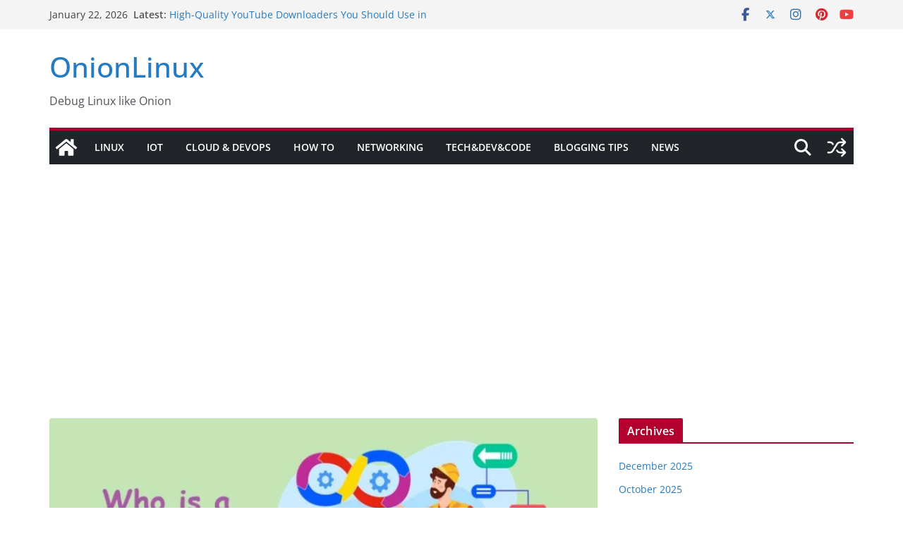

--- FILE ---
content_type: text/html; charset=utf-8
request_url: https://www.google.com/recaptcha/api2/aframe
body_size: 267
content:
<!DOCTYPE HTML><html><head><meta http-equiv="content-type" content="text/html; charset=UTF-8"></head><body><script nonce="TtXGJfbCYPt_6W9dLMwicw">/** Anti-fraud and anti-abuse applications only. See google.com/recaptcha */ try{var clients={'sodar':'https://pagead2.googlesyndication.com/pagead/sodar?'};window.addEventListener("message",function(a){try{if(a.source===window.parent){var b=JSON.parse(a.data);var c=clients[b['id']];if(c){var d=document.createElement('img');d.src=c+b['params']+'&rc='+(localStorage.getItem("rc::a")?sessionStorage.getItem("rc::b"):"");window.document.body.appendChild(d);sessionStorage.setItem("rc::e",parseInt(sessionStorage.getItem("rc::e")||0)+1);localStorage.setItem("rc::h",'1769265311335');}}}catch(b){}});window.parent.postMessage("_grecaptcha_ready", "*");}catch(b){}</script></body></html>